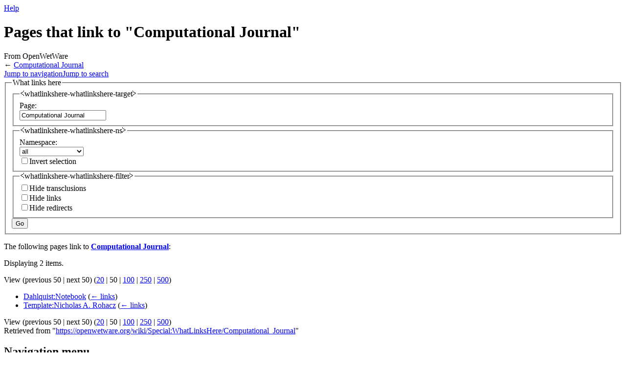

--- FILE ---
content_type: text/html; charset=utf-8
request_url: https://www.google.com/recaptcha/api2/aframe
body_size: 265
content:
<!DOCTYPE HTML><html><head><meta http-equiv="content-type" content="text/html; charset=UTF-8"></head><body><script nonce="B3dtmEo3rqMs1zl6OLpCLg">/** Anti-fraud and anti-abuse applications only. See google.com/recaptcha */ try{var clients={'sodar':'https://pagead2.googlesyndication.com/pagead/sodar?'};window.addEventListener("message",function(a){try{if(a.source===window.parent){var b=JSON.parse(a.data);var c=clients[b['id']];if(c){var d=document.createElement('img');d.src=c+b['params']+'&rc='+(localStorage.getItem("rc::a")?sessionStorage.getItem("rc::b"):"");window.document.body.appendChild(d);sessionStorage.setItem("rc::e",parseInt(sessionStorage.getItem("rc::e")||0)+1);localStorage.setItem("rc::h",'1766599628563');}}}catch(b){}});window.parent.postMessage("_grecaptcha_ready", "*");}catch(b){}</script></body></html>